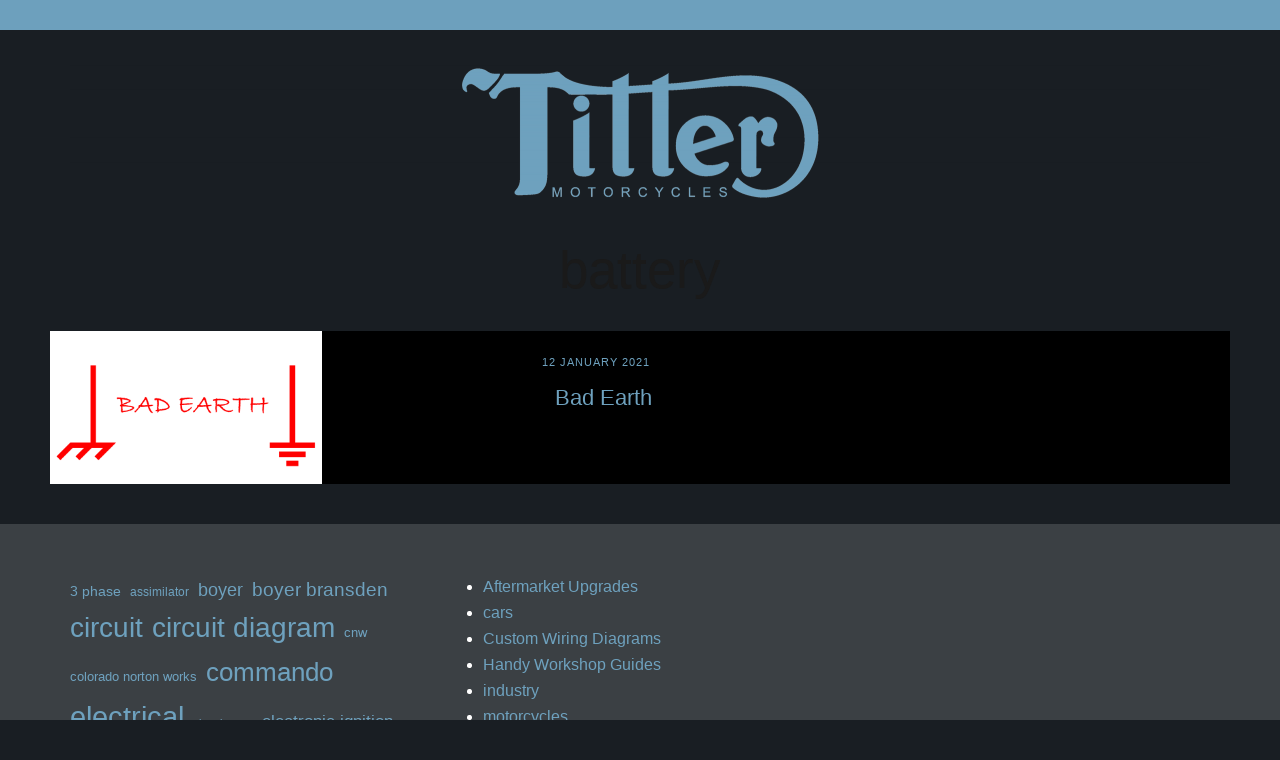

--- FILE ---
content_type: text/html; charset=UTF-8
request_url: https://granttiller.com/tag/battery
body_size: 11065
content:
<!DOCTYPE html>
<html dir="ltr" lang="en-GB" prefix="og: https://ogp.me/ns#">
<head>
	<meta charset="UTF-8" />
	<meta http-equiv="Content-Type" content="text/html; charset=UTF-8" />
	<meta name="viewport" content="width=device-width, initial-scale=1.0">

	<link rel="profile" href="https://gmpg.org/xfn/11" />
	<link rel="pingback" href="https://granttiller.com/xmlrpc.php" />

	<!--[if lt IE 9]>
	<script src="https://granttiller.com/wp-content/themes/bromley/js/html5.js" type="text/javascript"></script>
	<![endif]-->

	<title>battery | Grant Tiller</title>

		<!-- All in One SEO 4.9.3 - aioseo.com -->
	<meta name="robots" content="noindex, max-image-preview:large" />
	<meta name="msvalidate.01" content="8488b8e2a977afd91c69c7dfa43b963b" />
	<meta name="yandex-verification" content="d89f59bc3825d1f7" />
	<link rel="canonical" href="https://granttiller.com/tag/battery" />
	<meta name="generator" content="All in One SEO (AIOSEO) 4.9.3" />

		<script type="text/javascript">
    (function(c,l,a,r,i,t,y){
        c[a]=c[a]||function(){(c[a].q=c[a].q||[]).push(arguments)};
        t=l.createElement(r);t.async=1;t.src="https://www.clarity.ms/tag/"+i;
        y=l.getElementsByTagName(r)[0];y.parentNode.insertBefore(t,y);
    })(window, document, "clarity", "script", "msdi2oh8uy");
</script>
		<script type="application/ld+json" class="aioseo-schema">
			{"@context":"https:\/\/schema.org","@graph":[{"@type":"BreadcrumbList","@id":"https:\/\/granttiller.com\/tag\/battery#breadcrumblist","itemListElement":[{"@type":"ListItem","@id":"https:\/\/granttiller.com#listItem","position":1,"name":"Home","item":"https:\/\/granttiller.com","nextItem":{"@type":"ListItem","@id":"https:\/\/granttiller.com\/tag\/battery#listItem","name":"battery"}},{"@type":"ListItem","@id":"https:\/\/granttiller.com\/tag\/battery#listItem","position":2,"name":"battery","previousItem":{"@type":"ListItem","@id":"https:\/\/granttiller.com#listItem","name":"Home"}}]},{"@type":"CollectionPage","@id":"https:\/\/granttiller.com\/tag\/battery#collectionpage","url":"https:\/\/granttiller.com\/tag\/battery","name":"battery | Grant Tiller","inLanguage":"en-GB","isPartOf":{"@id":"https:\/\/granttiller.com\/#website"},"breadcrumb":{"@id":"https:\/\/granttiller.com\/tag\/battery#breadcrumblist"}},{"@type":"Person","@id":"https:\/\/granttiller.com\/#person","name":"Grant Tiller","image":{"@type":"ImageObject","@id":"https:\/\/granttiller.com\/tag\/battery#personImage","url":"https:\/\/secure.gravatar.com\/avatar\/a8a91a2c58c52eb44ba41807884c2381e727da5d3907dd25f2d22e34604c5499?s=96&r=g","width":96,"height":96,"caption":"Grant Tiller"}},{"@type":"WebSite","@id":"https:\/\/granttiller.com\/#website","url":"https:\/\/granttiller.com\/","name":"Grant Tiller","alternateName":"Grant Tiller","description":"Grant Tiller","inLanguage":"en-GB","publisher":{"@id":"https:\/\/granttiller.com\/#person"}}]}
		</script>
		<script type="text/javascript">
			(function(c,l,a,r,i,t,y){
			c[a]=c[a]||function(){(c[a].q=c[a].q||[]).push(arguments)};t=l.createElement(r);t.async=1;
			t.src="https://www.clarity.ms/tag/"+i+"?ref=aioseo";y=l.getElementsByTagName(r)[0];y.parentNode.insertBefore(t,y);
		})(window, document, "clarity", "script", "msdi2oh8uy");
		</script>
		<!-- All in One SEO -->

<link rel='dns-prefetch' href='//www.googletagmanager.com' />
<link rel='dns-prefetch' href='//stats.wp.com' />
<link rel='dns-prefetch' href='//fonts.googleapis.com' />
<link rel="alternate" type="application/rss+xml" title="Grant Tiller &raquo; Feed" href="https://granttiller.com/feed" />
<link rel="alternate" type="application/rss+xml" title="Grant Tiller &raquo; Comments Feed" href="https://granttiller.com/comments/feed" />
<link rel="alternate" type="application/rss+xml" title="Grant Tiller &raquo; battery Tag Feed" href="https://granttiller.com/tag/battery/feed" />
<style id='wp-img-auto-sizes-contain-inline-css' type='text/css'>
img:is([sizes=auto i],[sizes^="auto," i]){contain-intrinsic-size:3000px 1500px}
/*# sourceURL=wp-img-auto-sizes-contain-inline-css */
</style>
<style id='wp-emoji-styles-inline-css' type='text/css'>

	img.wp-smiley, img.emoji {
		display: inline !important;
		border: none !important;
		box-shadow: none !important;
		height: 1em !important;
		width: 1em !important;
		margin: 0 0.07em !important;
		vertical-align: -0.1em !important;
		background: none !important;
		padding: 0 !important;
	}
/*# sourceURL=wp-emoji-styles-inline-css */
</style>
<style id='wp-block-library-inline-css' type='text/css'>
:root{--wp-block-synced-color:#7a00df;--wp-block-synced-color--rgb:122,0,223;--wp-bound-block-color:var(--wp-block-synced-color);--wp-editor-canvas-background:#ddd;--wp-admin-theme-color:#007cba;--wp-admin-theme-color--rgb:0,124,186;--wp-admin-theme-color-darker-10:#006ba1;--wp-admin-theme-color-darker-10--rgb:0,107,160.5;--wp-admin-theme-color-darker-20:#005a87;--wp-admin-theme-color-darker-20--rgb:0,90,135;--wp-admin-border-width-focus:2px}@media (min-resolution:192dpi){:root{--wp-admin-border-width-focus:1.5px}}.wp-element-button{cursor:pointer}:root .has-very-light-gray-background-color{background-color:#eee}:root .has-very-dark-gray-background-color{background-color:#313131}:root .has-very-light-gray-color{color:#eee}:root .has-very-dark-gray-color{color:#313131}:root .has-vivid-green-cyan-to-vivid-cyan-blue-gradient-background{background:linear-gradient(135deg,#00d084,#0693e3)}:root .has-purple-crush-gradient-background{background:linear-gradient(135deg,#34e2e4,#4721fb 50%,#ab1dfe)}:root .has-hazy-dawn-gradient-background{background:linear-gradient(135deg,#faaca8,#dad0ec)}:root .has-subdued-olive-gradient-background{background:linear-gradient(135deg,#fafae1,#67a671)}:root .has-atomic-cream-gradient-background{background:linear-gradient(135deg,#fdd79a,#004a59)}:root .has-nightshade-gradient-background{background:linear-gradient(135deg,#330968,#31cdcf)}:root .has-midnight-gradient-background{background:linear-gradient(135deg,#020381,#2874fc)}:root{--wp--preset--font-size--normal:16px;--wp--preset--font-size--huge:42px}.has-regular-font-size{font-size:1em}.has-larger-font-size{font-size:2.625em}.has-normal-font-size{font-size:var(--wp--preset--font-size--normal)}.has-huge-font-size{font-size:var(--wp--preset--font-size--huge)}.has-text-align-center{text-align:center}.has-text-align-left{text-align:left}.has-text-align-right{text-align:right}.has-fit-text{white-space:nowrap!important}#end-resizable-editor-section{display:none}.aligncenter{clear:both}.items-justified-left{justify-content:flex-start}.items-justified-center{justify-content:center}.items-justified-right{justify-content:flex-end}.items-justified-space-between{justify-content:space-between}.screen-reader-text{border:0;clip-path:inset(50%);height:1px;margin:-1px;overflow:hidden;padding:0;position:absolute;width:1px;word-wrap:normal!important}.screen-reader-text:focus{background-color:#ddd;clip-path:none;color:#444;display:block;font-size:1em;height:auto;left:5px;line-height:normal;padding:15px 23px 14px;text-decoration:none;top:5px;width:auto;z-index:100000}html :where(.has-border-color){border-style:solid}html :where([style*=border-top-color]){border-top-style:solid}html :where([style*=border-right-color]){border-right-style:solid}html :where([style*=border-bottom-color]){border-bottom-style:solid}html :where([style*=border-left-color]){border-left-style:solid}html :where([style*=border-width]){border-style:solid}html :where([style*=border-top-width]){border-top-style:solid}html :where([style*=border-right-width]){border-right-style:solid}html :where([style*=border-bottom-width]){border-bottom-style:solid}html :where([style*=border-left-width]){border-left-style:solid}html :where(img[class*=wp-image-]){height:auto;max-width:100%}:where(figure){margin:0 0 1em}html :where(.is-position-sticky){--wp-admin--admin-bar--position-offset:var(--wp-admin--admin-bar--height,0px)}@media screen and (max-width:600px){html :where(.is-position-sticky){--wp-admin--admin-bar--position-offset:0px}}

/*# sourceURL=wp-block-library-inline-css */
</style><style id='wp-block-categories-inline-css' type='text/css'>
.wp-block-categories{box-sizing:border-box}.wp-block-categories.alignleft{margin-right:2em}.wp-block-categories.alignright{margin-left:2em}.wp-block-categories.wp-block-categories-dropdown.aligncenter{text-align:center}.wp-block-categories .wp-block-categories__label{display:block;width:100%}
/*# sourceURL=https://granttiller.com/wp-includes/blocks/categories/style.min.css */
</style>
<style id='wp-block-tag-cloud-inline-css' type='text/css'>
.wp-block-tag-cloud{box-sizing:border-box}.wp-block-tag-cloud.aligncenter{justify-content:center;text-align:center}.wp-block-tag-cloud a{display:inline-block;margin-right:5px}.wp-block-tag-cloud span{display:inline-block;margin-left:5px;text-decoration:none}:root :where(.wp-block-tag-cloud.is-style-outline){display:flex;flex-wrap:wrap;gap:1ch}:root :where(.wp-block-tag-cloud.is-style-outline a){border:1px solid;font-size:unset!important;margin-right:0;padding:1ch 2ch;text-decoration:none!important}
/*# sourceURL=https://granttiller.com/wp-includes/blocks/tag-cloud/style.min.css */
</style>
<style id='global-styles-inline-css' type='text/css'>
:root{--wp--preset--aspect-ratio--square: 1;--wp--preset--aspect-ratio--4-3: 4/3;--wp--preset--aspect-ratio--3-4: 3/4;--wp--preset--aspect-ratio--3-2: 3/2;--wp--preset--aspect-ratio--2-3: 2/3;--wp--preset--aspect-ratio--16-9: 16/9;--wp--preset--aspect-ratio--9-16: 9/16;--wp--preset--color--black: #000000;--wp--preset--color--cyan-bluish-gray: #abb8c3;--wp--preset--color--white: #ffffff;--wp--preset--color--pale-pink: #f78da7;--wp--preset--color--vivid-red: #cf2e2e;--wp--preset--color--luminous-vivid-orange: #ff6900;--wp--preset--color--luminous-vivid-amber: #fcb900;--wp--preset--color--light-green-cyan: #7bdcb5;--wp--preset--color--vivid-green-cyan: #00d084;--wp--preset--color--pale-cyan-blue: #8ed1fc;--wp--preset--color--vivid-cyan-blue: #0693e3;--wp--preset--color--vivid-purple: #9b51e0;--wp--preset--gradient--vivid-cyan-blue-to-vivid-purple: linear-gradient(135deg,rgb(6,147,227) 0%,rgb(155,81,224) 100%);--wp--preset--gradient--light-green-cyan-to-vivid-green-cyan: linear-gradient(135deg,rgb(122,220,180) 0%,rgb(0,208,130) 100%);--wp--preset--gradient--luminous-vivid-amber-to-luminous-vivid-orange: linear-gradient(135deg,rgb(252,185,0) 0%,rgb(255,105,0) 100%);--wp--preset--gradient--luminous-vivid-orange-to-vivid-red: linear-gradient(135deg,rgb(255,105,0) 0%,rgb(207,46,46) 100%);--wp--preset--gradient--very-light-gray-to-cyan-bluish-gray: linear-gradient(135deg,rgb(238,238,238) 0%,rgb(169,184,195) 100%);--wp--preset--gradient--cool-to-warm-spectrum: linear-gradient(135deg,rgb(74,234,220) 0%,rgb(151,120,209) 20%,rgb(207,42,186) 40%,rgb(238,44,130) 60%,rgb(251,105,98) 80%,rgb(254,248,76) 100%);--wp--preset--gradient--blush-light-purple: linear-gradient(135deg,rgb(255,206,236) 0%,rgb(152,150,240) 100%);--wp--preset--gradient--blush-bordeaux: linear-gradient(135deg,rgb(254,205,165) 0%,rgb(254,45,45) 50%,rgb(107,0,62) 100%);--wp--preset--gradient--luminous-dusk: linear-gradient(135deg,rgb(255,203,112) 0%,rgb(199,81,192) 50%,rgb(65,88,208) 100%);--wp--preset--gradient--pale-ocean: linear-gradient(135deg,rgb(255,245,203) 0%,rgb(182,227,212) 50%,rgb(51,167,181) 100%);--wp--preset--gradient--electric-grass: linear-gradient(135deg,rgb(202,248,128) 0%,rgb(113,206,126) 100%);--wp--preset--gradient--midnight: linear-gradient(135deg,rgb(2,3,129) 0%,rgb(40,116,252) 100%);--wp--preset--font-size--small: 12px;--wp--preset--font-size--medium: 18.6px;--wp--preset--font-size--large: 21.3px;--wp--preset--font-size--x-large: 42px;--wp--preset--font-size--normal: 16px;--wp--preset--font-size--huge: 32px;--wp--preset--spacing--20: 0.44rem;--wp--preset--spacing--30: 0.67rem;--wp--preset--spacing--40: 1rem;--wp--preset--spacing--50: 1.5rem;--wp--preset--spacing--60: 2.25rem;--wp--preset--spacing--70: 3.38rem;--wp--preset--spacing--80: 5.06rem;--wp--preset--shadow--natural: 6px 6px 9px rgba(0, 0, 0, 0.2);--wp--preset--shadow--deep: 12px 12px 50px rgba(0, 0, 0, 0.4);--wp--preset--shadow--sharp: 6px 6px 0px rgba(0, 0, 0, 0.2);--wp--preset--shadow--outlined: 6px 6px 0px -3px rgb(255, 255, 255), 6px 6px rgb(0, 0, 0);--wp--preset--shadow--crisp: 6px 6px 0px rgb(0, 0, 0);}:where(.is-layout-flex){gap: 0.5em;}:where(.is-layout-grid){gap: 0.5em;}body .is-layout-flex{display: flex;}.is-layout-flex{flex-wrap: wrap;align-items: center;}.is-layout-flex > :is(*, div){margin: 0;}body .is-layout-grid{display: grid;}.is-layout-grid > :is(*, div){margin: 0;}:where(.wp-block-columns.is-layout-flex){gap: 2em;}:where(.wp-block-columns.is-layout-grid){gap: 2em;}:where(.wp-block-post-template.is-layout-flex){gap: 1.25em;}:where(.wp-block-post-template.is-layout-grid){gap: 1.25em;}.has-black-color{color: var(--wp--preset--color--black) !important;}.has-cyan-bluish-gray-color{color: var(--wp--preset--color--cyan-bluish-gray) !important;}.has-white-color{color: var(--wp--preset--color--white) !important;}.has-pale-pink-color{color: var(--wp--preset--color--pale-pink) !important;}.has-vivid-red-color{color: var(--wp--preset--color--vivid-red) !important;}.has-luminous-vivid-orange-color{color: var(--wp--preset--color--luminous-vivid-orange) !important;}.has-luminous-vivid-amber-color{color: var(--wp--preset--color--luminous-vivid-amber) !important;}.has-light-green-cyan-color{color: var(--wp--preset--color--light-green-cyan) !important;}.has-vivid-green-cyan-color{color: var(--wp--preset--color--vivid-green-cyan) !important;}.has-pale-cyan-blue-color{color: var(--wp--preset--color--pale-cyan-blue) !important;}.has-vivid-cyan-blue-color{color: var(--wp--preset--color--vivid-cyan-blue) !important;}.has-vivid-purple-color{color: var(--wp--preset--color--vivid-purple) !important;}.has-black-background-color{background-color: var(--wp--preset--color--black) !important;}.has-cyan-bluish-gray-background-color{background-color: var(--wp--preset--color--cyan-bluish-gray) !important;}.has-white-background-color{background-color: var(--wp--preset--color--white) !important;}.has-pale-pink-background-color{background-color: var(--wp--preset--color--pale-pink) !important;}.has-vivid-red-background-color{background-color: var(--wp--preset--color--vivid-red) !important;}.has-luminous-vivid-orange-background-color{background-color: var(--wp--preset--color--luminous-vivid-orange) !important;}.has-luminous-vivid-amber-background-color{background-color: var(--wp--preset--color--luminous-vivid-amber) !important;}.has-light-green-cyan-background-color{background-color: var(--wp--preset--color--light-green-cyan) !important;}.has-vivid-green-cyan-background-color{background-color: var(--wp--preset--color--vivid-green-cyan) !important;}.has-pale-cyan-blue-background-color{background-color: var(--wp--preset--color--pale-cyan-blue) !important;}.has-vivid-cyan-blue-background-color{background-color: var(--wp--preset--color--vivid-cyan-blue) !important;}.has-vivid-purple-background-color{background-color: var(--wp--preset--color--vivid-purple) !important;}.has-black-border-color{border-color: var(--wp--preset--color--black) !important;}.has-cyan-bluish-gray-border-color{border-color: var(--wp--preset--color--cyan-bluish-gray) !important;}.has-white-border-color{border-color: var(--wp--preset--color--white) !important;}.has-pale-pink-border-color{border-color: var(--wp--preset--color--pale-pink) !important;}.has-vivid-red-border-color{border-color: var(--wp--preset--color--vivid-red) !important;}.has-luminous-vivid-orange-border-color{border-color: var(--wp--preset--color--luminous-vivid-orange) !important;}.has-luminous-vivid-amber-border-color{border-color: var(--wp--preset--color--luminous-vivid-amber) !important;}.has-light-green-cyan-border-color{border-color: var(--wp--preset--color--light-green-cyan) !important;}.has-vivid-green-cyan-border-color{border-color: var(--wp--preset--color--vivid-green-cyan) !important;}.has-pale-cyan-blue-border-color{border-color: var(--wp--preset--color--pale-cyan-blue) !important;}.has-vivid-cyan-blue-border-color{border-color: var(--wp--preset--color--vivid-cyan-blue) !important;}.has-vivid-purple-border-color{border-color: var(--wp--preset--color--vivid-purple) !important;}.has-vivid-cyan-blue-to-vivid-purple-gradient-background{background: var(--wp--preset--gradient--vivid-cyan-blue-to-vivid-purple) !important;}.has-light-green-cyan-to-vivid-green-cyan-gradient-background{background: var(--wp--preset--gradient--light-green-cyan-to-vivid-green-cyan) !important;}.has-luminous-vivid-amber-to-luminous-vivid-orange-gradient-background{background: var(--wp--preset--gradient--luminous-vivid-amber-to-luminous-vivid-orange) !important;}.has-luminous-vivid-orange-to-vivid-red-gradient-background{background: var(--wp--preset--gradient--luminous-vivid-orange-to-vivid-red) !important;}.has-very-light-gray-to-cyan-bluish-gray-gradient-background{background: var(--wp--preset--gradient--very-light-gray-to-cyan-bluish-gray) !important;}.has-cool-to-warm-spectrum-gradient-background{background: var(--wp--preset--gradient--cool-to-warm-spectrum) !important;}.has-blush-light-purple-gradient-background{background: var(--wp--preset--gradient--blush-light-purple) !important;}.has-blush-bordeaux-gradient-background{background: var(--wp--preset--gradient--blush-bordeaux) !important;}.has-luminous-dusk-gradient-background{background: var(--wp--preset--gradient--luminous-dusk) !important;}.has-pale-ocean-gradient-background{background: var(--wp--preset--gradient--pale-ocean) !important;}.has-electric-grass-gradient-background{background: var(--wp--preset--gradient--electric-grass) !important;}.has-midnight-gradient-background{background: var(--wp--preset--gradient--midnight) !important;}.has-small-font-size{font-size: var(--wp--preset--font-size--small) !important;}.has-medium-font-size{font-size: var(--wp--preset--font-size--medium) !important;}.has-large-font-size{font-size: var(--wp--preset--font-size--large) !important;}.has-x-large-font-size{font-size: var(--wp--preset--font-size--x-large) !important;}
/*# sourceURL=global-styles-inline-css */
</style>

<style id='classic-theme-styles-inline-css' type='text/css'>
/*! This file is auto-generated */
.wp-block-button__link{color:#fff;background-color:#32373c;border-radius:9999px;box-shadow:none;text-decoration:none;padding:calc(.667em + 2px) calc(1.333em + 2px);font-size:1.125em}.wp-block-file__button{background:#32373c;color:#fff;text-decoration:none}
/*# sourceURL=/wp-includes/css/classic-themes.min.css */
</style>
<link rel="stylesheet" href="https://granttiller.com/wp-content/cache/minify/ee71d.css" media="all" />

<link rel='stylesheet' id='styleguide-fonts-css' href='https://fonts.googleapis.com/css?family=Helvetica%3A400%2C700&#038;subset=latin%2Clatin-ext&#038;ver=0.0.1' type='text/css' media='all' />
<link rel="stylesheet" href="https://granttiller.com/wp-content/cache/minify/fc8c9.css" media="all" />



<script src="https://granttiller.com/wp-content/cache/minify/bb63e.js"></script>





<script type="text/javascript" id="bromley-script-main-js-extra">
/* <![CDATA[ */
var js_i18n = {"menu":"Menu"};
//# sourceURL=bromley-script-main-js-extra
/* ]]> */
</script>
<script src="https://granttiller.com/wp-content/cache/minify/f89ac.js"></script>


<!-- Google tag (gtag.js) snippet added by Site Kit -->
<!-- Google Analytics snippet added by Site Kit -->
<script type="text/javascript" src="https://www.googletagmanager.com/gtag/js?id=GT-KD7KQWV" id="google_gtagjs-js" async></script>
<script type="text/javascript" id="google_gtagjs-js-after">
/* <![CDATA[ */
window.dataLayer = window.dataLayer || [];function gtag(){dataLayer.push(arguments);}
gtag("set","linker",{"domains":["granttiller.com"]});
gtag("js", new Date());
gtag("set", "developer_id.dZTNiMT", true);
gtag("config", "GT-KD7KQWV");
//# sourceURL=google_gtagjs-js-after
/* ]]> */
</script>
<link rel="https://api.w.org/" href="https://granttiller.com/wp-json/" /><link rel="alternate" title="JSON" type="application/json" href="https://granttiller.com/wp-json/wp/v2/tags/459" /><link rel="EditURI" type="application/rsd+xml" title="RSD" href="https://granttiller.com/xmlrpc.php?rsd" />
<meta name="generator" content="WordPress 6.9" />
<meta name="generator" content="Site Kit by Google 1.170.0" />	<style>img#wpstats{display:none}</style>
		<style>
	.masthead .branding {
		display:none;
	}
	.masthead .menu {
		width:100%;
	}
</style>
<style type="text/css" id="custom-background-css">
body.custom-background { background-color: #191e23; }
</style>
	<link rel="icon" href="https://granttiller.com/wp-content/uploads/2020/07/cropped-icon-32x32.png" sizes="32x32" />
<link rel="icon" href="https://granttiller.com/wp-content/uploads/2020/07/cropped-icon-192x192.png" sizes="192x192" />
<link rel="apple-touch-icon" href="https://granttiller.com/wp-content/uploads/2020/07/cropped-icon-180x180.png" />
<meta name="msapplication-TileImage" content="https://granttiller.com/wp-content/uploads/2020/07/cropped-icon-270x270.png" />
<!-- Styleguide styles -->
<style>body {
		font-family: "Helvetica Neue", Helvetica, sans-serif;
		color: #ffffff;
	}
	h1, h2, h3, h4, h5, h6 {
		font-family: "Helvetica Neue", Helvetica, sans-serif;
	}
	a {
		color: #6ea1be;
	}
	a:hover {
		color: #53798f;
	}
	blockquote {
		border-color: #6ea1be;
	}
	input[type="submit"],
	button,
	#respond p.form-submit #submit {
		border-color: #53798f;
		background: #6ea1be;
		color: #ffffff;
	}
	input[type="submit"]:hover,
	button:hover,
	#respond p.form-submit #submit:hover {
		border-color: #1c2830;
		background: #53798f;
		color: #ffffff;
	}
	.showcase .item {
		border-right-color: #191e23;
	}
	.main .postnav .next a:before,
	.main .postnav .prev a:before,
	.main .postnav .next a:after,
	.main .postnav .prev a:after,
	.masthead,
	.widget h3.widgettitle,
	form.searchform button.searchsubmit {
		background-color: #6ea1be;
		color: #ffffff;
	}
	.masthead .menu li a {
		color: #ffffff;
	}
	.masthead .menu li a:hover,
	.masthead .menu li.current-menu-item a,
	.masthead .menu li.current_page_item a {
		border-color: #53798f;
		color: #ffffff;
	}
	.masthead .menu li a.sf-with-ul:after {
		border-top-color: #53798f;
	}
	#footer-widgets .widgets .widget h3.widgettitle {
		background-color: #13171a;
		color: #ffffff;
	}
	#footer-widgets {
		background: #3b4044;
		color: #ffffff;
	}</style>		<style type="text/css" id="wp-custom-css">
			::selection {
	background-color: #6EA1BE;
	color: #fff;
}

.post-thumbnail {
	position: absolute;
	width: 40%;
	top: 0;
	left: 0;
	bottom: 0;
	background: #000000;
	background-color: #000000 !important;
	background-size: cover;
	background-position: center center;
	display: block;
	opacity: 1;
	transition: all 0.15s ease-in-out;
}

.main article.post-archive a.thumbnail {
	position: absolute;
	width: 40%;
	top: 0;
	left: 0;
	bottom: 0;
	background: #000000;
	background-color: #000000 !important;
	background-size: cover;
	background-position: center center;
	display: block;
	opacity: 1;
	transition: all 0.15s ease-in-out;
}

.search h1, h2, h3, h4, h5, h6 {
	color: #6EA1BE !important;
}

.widget_search .searchfield:focus {
	outline : none !important;
	border-color: #FFFFFF !important;
}

.widget_search .searchsubmit:hover {
	background-color: #000000 !important;
}

.main article.not-found {
		border-top-color: #6EA1BE
}

.searchform .searchfield:focus {
	outline : none !important;
	border-color: #FFFFFF !important;
}

.searchform .searchsubmit:hover {
	background-color: #000000 !important;
}

.postmetadata .posttitle h1, h2, h3, h4, h5, h6 {
	color: #3B4044 !important;
	line-height:1.2;
	font-size:22px;
	padding:2%;
}

.postmetadata .entry-date {
	font-size:11px;
}

.postmetadata .text-by, .postmetadata .author {
	display: none;
}

.commentcount {
	display: none;
}

.widget {
	background: #191e23;
}

a {
	color: #6EA1BE;
}

.single .postnav {
	display: none;
}

#footer {
	display: none;
}




/* Footer Widget Title */
.widget h3.widgettitle {
	padding: 15px 10px;
	color: #3B4044 !important;
	background-color:#74A3BD !important;
	font-weight: 400 !important;
}
/* Footer Widget Title */




.text-on {
	display: none;
}

.sep-bullet {
	display: none;
}

p {
  color: black;
}


.main article.post-archive.has-image {
	min-height:153px;
}

.main article.post-archive a.thumbnail {
	max-width: 272px;
	max-height: 153px;
}



.main article.post-archive {
	margin-bottom: 10px;
	background: black;
}




/* Category filter page title colour */
.archive.category h1, h2, h3, h4, h5, h6 {
	color: #74A3BD
}
/* Category filter page title colour */


.commentlist .vcard {
	color: #74A3BD !important;
}



.post ul li {
	list-style-position: outside;
	margin-left: 20px;
	color: black;
}

.post ol li {
	list-style-position: inside;
	padding-left: 20px;
	color: black;
}


.single-post .main a#header-image {
	display: none;
}

.single-post h1 {
	padding: 30px 30px;
	text-align: center !important;
	color: #3B4044 !important;
	background-color:#74A3BD !important;
	font-size:25px !important;
	font-weight: bold !important;
}

.single-post h2 {
	color: #3B4044 !important;
	background-color:#74A3BD !important;
	font-size:20px !important;
	font-weight: bold !important;
}

.single-post h3 {
	color: #3B4044 !important;
	background-color:#74A3BD !important;
	font-weight: 400 !important;
}

.single-post h4 {
	color: #FFFFFF !important;
	background-color:#AF4600 !important;
	font-weight: 400 !important;
}


/* Contact Me Form */
.post-3182 h1 {
	color: #74A3BD;
}

.post-3182 {
	  color: #74A3BD;
    background-color: #191E23 !important;
}

.wpforms-form {
    background-color: #191E23;
	  padding: 20px 20px;
}

.wpforms-form .wpforms-required-label {
	color: #6EA1BE !important;
}

.wpforms-form label.wpforms-error {
		color: #6EA1BE !important;
}


div.wpforms-container-full .wpforms-form .wpforms-field input.wpforms-error, div.wpforms-container-full .wpforms-form .wpforms-field input.user-invalid, div.wpforms-container-full .wpforms-form .wpforms-field textarea.wpforms-error, div.wpforms-container-full .wpforms-form .wpforms-field textarea.user-invalid, div.wpforms-container-full .wpforms-form .wpforms-field select.wpforms-error, div.wpforms-container-full .wpforms-form .wpforms-field select.user-invalid, div.wpforms-container-full .wpforms-form .wpforms-field.wpforms-has-error .choices__inner {
    border: 5px solid #6EA1BE;
}



.wpforms-form button[type=submit] {
    background-color: #74A3BD !important;
    border-color: #74A3BD !important;
    color: #191E23 !important;
}
 
.wpforms-form button[type=submit]:hover {
    background-color: #FFFFFF !important;
}
/* Contact Me Form */




.center {
  display: block;
  margin-left: auto;
  margin-right: auto;
  width: 50%;
}


table {
	color: #191E23;
	border: 3px solid #73A2BC;
  border-collapse: collapse;
}

td, th { 
	border: 1px solid #73A2BC;
}




/* Reg/Rec Article */
ul.reg-rec-charging-table-of-contents {
    margin-top: -1em!important;
    margin-left: 0em!important;
}

.reg-rec-charging-table-of-contents li {
    list-style-type: none;
    position: relative;
    margin-bottom: 5px;
}

.reg-rec-charging-table-of-contents a {
    font-size: 20px;
    color: #191E23;
    border-bottom: 2px solid #191E23;
    text-decoration: none !important;
}

.reg-rec-charging-table-of-contents a:hover {
    color: #7DA5BA;
    border-bottom: 2px solid #7DA5BA;
}

.reg-rec-charging-table-of-contents li:before {
    content: "→";
    margin-right: 1em;
    color: #7DA5BA;
    left: -30px;
    position: absolute;
}
/* Reg/Rec Article */




/* Virtual Logic Landing Page */
.page-id-3520 {
    overflow:hidden;
}
/* Virtual Logic Landing Page */




/* British Norton Works Landing Page */
.page-id-3759 {
    overflow:hidden;
}
/* British Norton Works Landing Page */




/* BEST REG/REC Landing Page */
.page-id-4217 {
  overflow:hidden;
	color: #FFFFFF !important;
	background-color: #FFFFFF !important;
	display: block;
	margin:0 auto;
	width: 100%;
}
/* BEST REG/REC Landing Page */




/* Norton Commando Torque Settings */
.post-5371 table {
	color: #191E23;
	border: none !important;
  border-collapse: collapse;
}
/* Norton Commando Torque Settings */		</style>
		</head>

<body class="archive tag tag-battery tag-459 custom-background wp-embed-responsive wp-theme-bromley themes-sidebar1-active themes-sidebar2-active themes-sidebar3-inactive fpt-template-bromley">
	
	<header class="masthead fadeInDown animated" role="banner">

		
		<div class="branding">
			<h1 class="logo">
				<a href="https://granttiller.com/" title="Home">
					Grant Tiller				</a>
			</h1>
			<h2 class="description">
				Grant Tiller			</h2>
		</div>
		<nav class="menu">
					</nav>
	</header>

	<div class="container hfeed">
		<div class="main">
		<a href="https://granttiller.com/" title="Grant Tiller" rel="home" id="header-image">
			<img src="https://granttiller.com/wp-content/uploads/2025/01/cropped-grant-tiller-2.png" width="1140" height="149" alt="" />
		</a>
	<h1 class="title">battery</h1>
	<div id="main-content">
<article id="post-3283" class="post-archive has-image post-3283 post type-post status-publish format-standard has-post-thumbnail hentry category-motorcycles category-tech-articles category-troubleshooting-diagnostics tag-battery tag-earth tag-ground tag-head-steady tag-negative tag-negative-earth tag-positive tag-positive-earth">
	<a href="https://granttiller.com/bad-earth" class="thumbnail" style="background-image:url(https://granttiller.com/wp-content/uploads/2021/01/bad-earth-1-400x225.png);"></a>
	<div class="post-archive-wrap">
			<div class="postmetadata">
<span class="text-by">By</span> <span class="author vcard"><a class="url fn n" href="https://granttiller.com/author/granttiller" title="View all posts by Grant Tiller" rel="author">Grant Tiller</a></span> <span class="text-on">on</span> <a href="https://granttiller.com/bad-earth" title="17:28" rel="bookmark"><time class="entry-date" datetime="2021-01-12T17:28:07+00:00">12 January 2021</time></a>	<span class="sep-bullet" aria-hidden="true">&bull;</span> <span class="commentcount">( <a href="https://granttiller.com/bad-earth#respond">Leave a comment</a> )</span>
	</div>
		<h2 class="posttitle">
			<a href="https://granttiller.com/bad-earth" rel="bookmark">
				Bad Earth			</a>
		</h2>
			</div>

</article>
	</div>
	</div>
</div><!--/container-->

<footer id="footer-widgets">
	<aside class="widgets">
		<section id="block-20" class="widget widget_block widget_tag_cloud"><div class="widget-wrap"><p class="wp-block-tag-cloud"><a href="https://granttiller.com/tag/3-phase" class="tag-cloud-link tag-link-12 tag-link-position-1" style="font-size: 10.390243902439pt;" aria-label="3 phase (14 items)">3 phase</a>
<a href="https://granttiller.com/tag/assimilator" class="tag-cloud-link tag-link-38 tag-link-position-2" style="font-size: 9.1951219512195pt;" aria-label="assimilator (12 items)">assimilator</a>
<a href="https://granttiller.com/tag/boyer" class="tag-cloud-link tag-link-48 tag-link-position-3" style="font-size: 13.80487804878pt;" aria-label="boyer (23 items)">boyer</a>
<a href="https://granttiller.com/tag/boyer-bransden" class="tag-cloud-link tag-link-49 tag-link-position-4" style="font-size: 14.317073170732pt;" aria-label="boyer bransden (25 items)">boyer bransden</a>
<a href="https://granttiller.com/tag/circuit" class="tag-cloud-link tag-link-63 tag-link-position-5" style="font-size: 20.975609756098pt;" aria-label="circuit (62 items)">circuit</a>
<a href="https://granttiller.com/tag/circuit-diagram" class="tag-cloud-link tag-link-64 tag-link-position-6" style="font-size: 20.975609756098pt;" aria-label="circuit diagram (62 items)">circuit diagram</a>
<a href="https://granttiller.com/tag/cnw" class="tag-cloud-link tag-link-70 tag-link-position-7" style="font-size: 9.8780487804878pt;" aria-label="cnw (13 items)">cnw</a>
<a href="https://granttiller.com/tag/colorado-norton-works" class="tag-cloud-link tag-link-74 tag-link-position-8" style="font-size: 9.8780487804878pt;" aria-label="colorado norton works (13 items)">colorado norton works</a>
<a href="https://granttiller.com/tag/commando" class="tag-cloud-link tag-link-75 tag-link-position-9" style="font-size: 19.609756097561pt;" aria-label="commando (52 items)">commando</a>
<a href="https://granttiller.com/tag/electrical" class="tag-cloud-link tag-link-104 tag-link-position-10" style="font-size: 21.487804878049pt;" aria-label="electrical (67 items)">electrical</a>
<a href="https://granttiller.com/tag/electric-start" class="tag-cloud-link tag-link-102 tag-link-position-11" style="font-size: 8pt;" aria-label="electric start (10 items)">electric start</a>
<a href="https://granttiller.com/tag/electronic-ignition" class="tag-cloud-link tag-link-105 tag-link-position-12" style="font-size: 13.121951219512pt;" aria-label="electronic ignition (21 items)">electronic ignition</a>
<a href="https://granttiller.com/tag/icm" class="tag-cloud-link tag-link-122 tag-link-position-13" style="font-size: 10.390243902439pt;" aria-label="ICM (14 items)">ICM</a>
<a href="https://granttiller.com/tag/improving-classic-motorcycles" class="tag-cloud-link tag-link-126 tag-link-position-14" style="font-size: 11.243902439024pt;" aria-label="Improving Classic Motorcycles (16 items)">Improving Classic Motorcycles</a>
<a href="https://granttiller.com/tag/improvingclassicmotorycles" class="tag-cloud-link tag-link-127 tag-link-position-15" style="font-size: 11.243902439024pt;" aria-label="improvingclassicmotorycles (16 items)">improvingclassicmotorycles</a>
<a href="https://granttiller.com/tag/lucas" class="tag-cloud-link tag-link-143 tag-link-position-16" style="font-size: 17.048780487805pt;" aria-label="lucas (36 items)">lucas</a>
<a href="https://granttiller.com/tag/mosfet" class="tag-cloud-link tag-link-160 tag-link-position-17" style="font-size: 10.390243902439pt;" aria-label="MOSFET (14 items)">MOSFET</a>
<a href="https://granttiller.com/tag/motor-bike" class="tag-cloud-link tag-link-161 tag-link-position-18" style="font-size: 20.80487804878pt;" aria-label="motor bike (61 items)">motor bike</a>
<a href="https://granttiller.com/tag/motorbike" class="tag-cloud-link tag-link-163 tag-link-position-19" style="font-size: 20.80487804878pt;" aria-label="motorbike (60 items)">motorbike</a>
<a href="https://granttiller.com/tag/motorcycle" class="tag-cloud-link tag-link-164 tag-link-position-20" style="font-size: 20.975609756098pt;" aria-label="motorcycle (62 items)">motorcycle</a>
<a href="https://granttiller.com/tag/motor-cycle" class="tag-cloud-link tag-link-162 tag-link-position-21" style="font-size: 20.80487804878pt;" aria-label="motor cycle (61 items)">motor cycle</a>
<a href="https://granttiller.com/tag/norton" class="tag-cloud-link tag-link-168 tag-link-position-22" style="font-size: 21.317073170732pt;" aria-label="norton (65 items)">norton</a>
<a href="https://granttiller.com/tag/norton-commando" class="tag-cloud-link tag-link-169 tag-link-position-23" style="font-size: 19.439024390244pt;" aria-label="norton commando (50 items)">norton commando</a>
<a href="https://granttiller.com/tag/pod-tronics" class="tag-cloud-link tag-link-187 tag-link-position-24" style="font-size: 8.6829268292683pt;" aria-label="POD-tronics (11 items)">POD-tronics</a>
<a href="https://granttiller.com/tag/podtronics" class="tag-cloud-link tag-link-188 tag-link-position-25" style="font-size: 15pt;" aria-label="podtronics (27 items)">podtronics</a>
<a href="https://granttiller.com/tag/power-box" class="tag-cloud-link tag-link-190 tag-link-position-26" style="font-size: 8pt;" aria-label="power box (10 items)">power box</a>
<a href="https://granttiller.com/tag/rec" class="tag-cloud-link tag-link-477 tag-link-position-27" style="font-size: 9.8780487804878pt;" aria-label="rec (13 items)">rec</a>
<a href="https://granttiller.com/tag/rectifier" class="tag-cloud-link tag-link-195 tag-link-position-28" style="font-size: 13.463414634146pt;" aria-label="rectifier (22 items)">rectifier</a>
<a href="https://granttiller.com/tag/reg" class="tag-cloud-link tag-link-478 tag-link-position-29" style="font-size: 12.439024390244pt;" aria-label="reg (19 items)">reg</a>
<a href="https://granttiller.com/tag/reg-rec-3" class="tag-cloud-link tag-link-711 tag-link-position-30" style="font-size: 8.6829268292683pt;" aria-label="reg-rec (11 items)">reg-rec</a>
<a href="https://granttiller.com/tag/reg-rec" class="tag-cloud-link tag-link-315 tag-link-position-31" style="font-size: 14.317073170732pt;" aria-label="reg/rec (25 items)">reg/rec</a>
<a href="https://granttiller.com/tag/reg-rec-2" class="tag-cloud-link tag-link-710 tag-link-position-32" style="font-size: 9.1951219512195pt;" aria-label="reg rec (12 items)">reg rec</a>
<a href="https://granttiller.com/tag/regualtor-rectifier" class="tag-cloud-link tag-link-317 tag-link-position-33" style="font-size: 13.121951219512pt;" aria-label="regualtor/rectifier (21 items)">regualtor/rectifier</a>
<a href="https://granttiller.com/tag/regulator" class="tag-cloud-link tag-link-196 tag-link-position-34" style="font-size: 14.317073170732pt;" aria-label="regulator (25 items)">regulator</a>
<a href="https://granttiller.com/tag/regulator-rectifier" class="tag-cloud-link tag-link-316 tag-link-position-35" style="font-size: 13.80487804878pt;" aria-label="regulator rectifier (23 items)">regulator rectifier</a>
<a href="https://granttiller.com/tag/shindengen" class="tag-cloud-link tag-link-218 tag-link-position-36" style="font-size: 8.6829268292683pt;" aria-label="shindengen (11 items)">shindengen</a>
<a href="https://granttiller.com/tag/tri-spark-ignition" class="tag-cloud-link tag-link-386 tag-link-position-37" style="font-size: 9.8780487804878pt;" aria-label="tri-spark ignition (13 items)">tri-spark ignition</a>
<a href="https://granttiller.com/tag/tri-spark-vr-0030" class="tag-cloud-link tag-link-254 tag-link-position-38" style="font-size: 10.731707317073pt;" aria-label="tri-spark vr-0030 (15 items)">tri-spark vr-0030</a>
<a href="https://granttiller.com/tag/tri-spark" class="tag-cloud-link tag-link-253 tag-link-position-39" style="font-size: 16.536585365854pt;" aria-label="tri spark (34 items)">tri spark</a>
<a href="https://granttiller.com/tag/trispark" class="tag-cloud-link tag-link-257 tag-link-position-40" style="font-size: 15.682926829268pt;" aria-label="trispark (30 items)">trispark</a>
<a href="https://granttiller.com/tag/trispark-vr-0030" class="tag-cloud-link tag-link-258 tag-link-position-41" style="font-size: 10.731707317073pt;" aria-label="trispark vr-0030 (15 items)">trispark vr-0030</a>
<a href="https://granttiller.com/tag/vr-0030" class="tag-cloud-link tag-link-275 tag-link-position-42" style="font-size: 8.6829268292683pt;" aria-label="VR-0030 (11 items)">VR-0030</a>
<a href="https://granttiller.com/tag/wiring" class="tag-cloud-link tag-link-279 tag-link-position-43" style="font-size: 21.829268292683pt;" aria-label="wiring (70 items)">wiring</a>
<a href="https://granttiller.com/tag/wiring-diagram" class="tag-cloud-link tag-link-280 tag-link-position-44" style="font-size: 22pt;" aria-label="wiring diagram (71 items)">wiring diagram</a>
<a href="https://granttiller.com/tag/zener" class="tag-cloud-link tag-link-296 tag-link-position-45" style="font-size: 8pt;" aria-label="zener (10 items)">zener</a></p></div></section><section id="block-16" class="widget widget_block widget_categories"><div class="widget-wrap"><ul class="wp-block-categories-list wp-block-categories">	<li class="cat-item cat-item-460"><a href="https://granttiller.com/category/aftermarket-upgrades">Aftermarket Upgrades</a>
</li>
	<li class="cat-item cat-item-2"><a href="https://granttiller.com/category/cars">cars</a>
</li>
	<li class="cat-item cat-item-461"><a href="https://granttiller.com/category/custom-wiring-diagrams">Custom Wiring Diagrams</a>
</li>
	<li class="cat-item cat-item-831"><a href="https://granttiller.com/category/handy-workshop-guides">Handy Workshop Guides</a>
</li>
	<li class="cat-item cat-item-3"><a href="https://granttiller.com/category/industry">industry</a>
</li>
	<li class="cat-item cat-item-4"><a href="https://granttiller.com/category/motorcycles">motorcycles</a>
</li>
	<li class="cat-item cat-item-462"><a href="https://granttiller.com/category/original-wiring-diagrams">Original Wiring Diagrams</a>
</li>
	<li class="cat-item cat-item-6"><a href="https://granttiller.com/category/personal">personal</a>
</li>
	<li class="cat-item cat-item-833"><a href="https://granttiller.com/category/replacement-wiring-harnesses">Replacement Wiring Harnesses</a>
</li>
	<li class="cat-item cat-item-7"><a href="https://granttiller.com/category/res-software">res software</a>
</li>
	<li class="cat-item cat-item-463"><a href="https://granttiller.com/category/tech-articles">Tech Articles</a>
</li>
	<li class="cat-item cat-item-8"><a href="https://granttiller.com/category/technical">technical</a>
</li>
	<li class="cat-item cat-item-832"><a href="https://granttiller.com/category/troubleshooting-diagnostics">Troubleshooting &amp; Diagnostics</a>
</li>
</ul></div></section><section id="block-17" class="widget widget_block"><div class="widget-wrap"></div></section>	</aside>
</footer>
<footer role="contentinfo" id="footer">
	<a href="http://wordpress.org/" title="A Semantic Personal Publishing Platform" rel="generator">Proudly powered by WordPress</a>
	<span class="sep" role="separator" aria-hidden="true"> | </span>
	Theme: Bromley by <a href="https://prothemedesign.com/" rel="designer">Pro Theme Design</a>.</footer>

<script type="speculationrules">
{"prefetch":[{"source":"document","where":{"and":[{"href_matches":"/*"},{"not":{"href_matches":["/wp-*.php","/wp-admin/*","/wp-content/uploads/*","/wp-content/*","/wp-content/plugins/*","/wp-content/themes/bromley/*","/*\\?(.+)"]}},{"not":{"selector_matches":"a[rel~=\"nofollow\"]"}},{"not":{"selector_matches":".no-prefetch, .no-prefetch a"}}]},"eagerness":"conservative"}]}
</script>
<script type="text/javascript" id="jetpack-stats-js-before">
/* <![CDATA[ */
_stq = window._stq || [];
_stq.push([ "view", {"v":"ext","blog":"179743758","post":"0","tz":"0","srv":"granttiller.com","arch_tag":"battery","arch_results":"1","j":"1:15.4"} ]);
_stq.push([ "clickTrackerInit", "179743758", "0" ]);
//# sourceURL=jetpack-stats-js-before
/* ]]> */
</script>
<script type="text/javascript" src="https://stats.wp.com/e-202604.js" id="jetpack-stats-js" defer="defer" data-wp-strategy="defer"></script>
<script id="wp-emoji-settings" type="application/json">
{"baseUrl":"https://s.w.org/images/core/emoji/17.0.2/72x72/","ext":".png","svgUrl":"https://s.w.org/images/core/emoji/17.0.2/svg/","svgExt":".svg","source":{"concatemoji":"https://granttiller.com/wp-includes/js/wp-emoji-release.min.js?ver=6.9"}}
</script>
<script type="module">
/* <![CDATA[ */
/*! This file is auto-generated */
const a=JSON.parse(document.getElementById("wp-emoji-settings").textContent),o=(window._wpemojiSettings=a,"wpEmojiSettingsSupports"),s=["flag","emoji"];function i(e){try{var t={supportTests:e,timestamp:(new Date).valueOf()};sessionStorage.setItem(o,JSON.stringify(t))}catch(e){}}function c(e,t,n){e.clearRect(0,0,e.canvas.width,e.canvas.height),e.fillText(t,0,0);t=new Uint32Array(e.getImageData(0,0,e.canvas.width,e.canvas.height).data);e.clearRect(0,0,e.canvas.width,e.canvas.height),e.fillText(n,0,0);const a=new Uint32Array(e.getImageData(0,0,e.canvas.width,e.canvas.height).data);return t.every((e,t)=>e===a[t])}function p(e,t){e.clearRect(0,0,e.canvas.width,e.canvas.height),e.fillText(t,0,0);var n=e.getImageData(16,16,1,1);for(let e=0;e<n.data.length;e++)if(0!==n.data[e])return!1;return!0}function u(e,t,n,a){switch(t){case"flag":return n(e,"\ud83c\udff3\ufe0f\u200d\u26a7\ufe0f","\ud83c\udff3\ufe0f\u200b\u26a7\ufe0f")?!1:!n(e,"\ud83c\udde8\ud83c\uddf6","\ud83c\udde8\u200b\ud83c\uddf6")&&!n(e,"\ud83c\udff4\udb40\udc67\udb40\udc62\udb40\udc65\udb40\udc6e\udb40\udc67\udb40\udc7f","\ud83c\udff4\u200b\udb40\udc67\u200b\udb40\udc62\u200b\udb40\udc65\u200b\udb40\udc6e\u200b\udb40\udc67\u200b\udb40\udc7f");case"emoji":return!a(e,"\ud83e\u1fac8")}return!1}function f(e,t,n,a){let r;const o=(r="undefined"!=typeof WorkerGlobalScope&&self instanceof WorkerGlobalScope?new OffscreenCanvas(300,150):document.createElement("canvas")).getContext("2d",{willReadFrequently:!0}),s=(o.textBaseline="top",o.font="600 32px Arial",{});return e.forEach(e=>{s[e]=t(o,e,n,a)}),s}function r(e){var t=document.createElement("script");t.src=e,t.defer=!0,document.head.appendChild(t)}a.supports={everything:!0,everythingExceptFlag:!0},new Promise(t=>{let n=function(){try{var e=JSON.parse(sessionStorage.getItem(o));if("object"==typeof e&&"number"==typeof e.timestamp&&(new Date).valueOf()<e.timestamp+604800&&"object"==typeof e.supportTests)return e.supportTests}catch(e){}return null}();if(!n){if("undefined"!=typeof Worker&&"undefined"!=typeof OffscreenCanvas&&"undefined"!=typeof URL&&URL.createObjectURL&&"undefined"!=typeof Blob)try{var e="postMessage("+f.toString()+"("+[JSON.stringify(s),u.toString(),c.toString(),p.toString()].join(",")+"));",a=new Blob([e],{type:"text/javascript"});const r=new Worker(URL.createObjectURL(a),{name:"wpTestEmojiSupports"});return void(r.onmessage=e=>{i(n=e.data),r.terminate(),t(n)})}catch(e){}i(n=f(s,u,c,p))}t(n)}).then(e=>{for(const n in e)a.supports[n]=e[n],a.supports.everything=a.supports.everything&&a.supports[n],"flag"!==n&&(a.supports.everythingExceptFlag=a.supports.everythingExceptFlag&&a.supports[n]);var t;a.supports.everythingExceptFlag=a.supports.everythingExceptFlag&&!a.supports.flag,a.supports.everything||((t=a.source||{}).concatemoji?r(t.concatemoji):t.wpemoji&&t.twemoji&&(r(t.twemoji),r(t.wpemoji)))});
//# sourceURL=https://granttiller.com/wp-includes/js/wp-emoji-loader.min.js
/* ]]> */
</script>

</body>
</html>

<!--
Performance optimized by W3 Total Cache. Learn more: https://www.boldgrid.com/w3-total-cache/?utm_source=w3tc&utm_medium=footer_comment&utm_campaign=free_plugin

Object Caching 29/43 objects using Disk
Page Caching using Disk: Enhanced 
Minified using Disk
Database Caching 6/18 queries in 0.015 seconds using Disk

Served from: granttiller.com @ 2026-01-21 22:04:36 by W3 Total Cache
-->

--- FILE ---
content_type: application/x-javascript
request_url: https://granttiller.com/wp-content/cache/minify/f89ac.js
body_size: 1066
content:
(function($){$.fn.responsiveNavigation=function(options){var defaults,display,resized;defaults={min_menu_size:4,prefix:'-',ignore_children:false,breakpoint:449};options=$.extend(defaults,options);display=function(){var window_width=$(window).width();if(window_width<options.breakpoint){$('.rn_nav').hide();$('.rn_select').show();}
if(window_width>options.breakpoint){$('.rn_nav').show();$('.rn_select').hide();}};$(window).on('resize',function(){resized=true;});setInterval(function(){if(resized){display();}
resized=false;},500);return this.each(function(){var $this,select,navDepth;$this=$(this);if($this.find('a').length>options.min_menu_size){$this.addClass('rn_nav');select=$('<select class="rn_select"></select>');navDepth=$this.parents().length;var navOptions=$('<option></option>');navOptions.text(js_i18n.menu);navOptions.attr('value','');select.append(navOptions);$this.find('a').each(function(){var depth,i,optionText,navOptions;depth=(($(this).parents().length-navDepth)/2)-1;if(depth===0||(depth>0&&options.ignore_children===false)){optionText=$(this).text();if(depth>0){optionText=' '+optionText;}
for(i=0;i<depth;i++){optionText=options.prefix+optionText;}
navOptions=$('<option></option>');navOptions.attr('value',$(this).attr('href'));if(document.location===$(this).attr('href')){navOptions.attr('selected','selected');}
navOptions.text(optionText);select.append(navOptions);}});select.change(function(){if(this.value!==''){document.location=this.value;}});}
$this.after(select);display();});};})(jQuery);(function($){var widget_footer_parent='#footer-widgets .widgets';var masonry_footer_properties={};var masonry_test_interval=100;var masonry_old_height=0;function masonry_reload(){$(widget_footer_parent).masonry(masonry_footer_properties);}
function masonry_widget_load_test(){var height=0;$(widget_footer_parent).find('.widget').each(function(){height+=$(this).height();});if(masonry_old_height<height){masonry_reload();masonry_test_interval=100;}
masonry_old_height=height;masonry_test_interval=Math.floor(masonry_test_interval*2);if(masonry_test_interval<3000){setTimeout(masonry_widget_load_test,masonry_test_interval);}}
$(document).ready(function(){$('ul#nav').superfish({animation:{opacity:'show',height:'show'},speed:250});$('ul#nav').responsiveNavigation({breakpoint:699});var header=$('header.masthead');var content=$('.container');var update=true;function set_header_height(){var height=header.outerHeight(true);content.css('margin-top',height);}
$(window).on('resize',function(){update=true;});setInterval(function(){if(update){set_header_height();}
update=false;},250);set_header_height();if(typeof $.fn.masonry==='function'){masonry_footer_properties={itemSelector:'.widget',gutter:0,isOriginLeft:!$('body').is('.rtl'),percentPosition:true};masonry_widget_load_test();}
$('.showcase .item').on('click',function(){var url=$(this).data('url')||null;if(Boolean(url)){var a=document.createElement('A');a.href=url;if(a.hostname===window.location.hostname){document.location.href=a.href;}}});if(typeof $.fn.elementalSlides==='function'){$('.showcase').elementalSlides({interval:7500,group_selector:'.row'});}});})(jQuery);